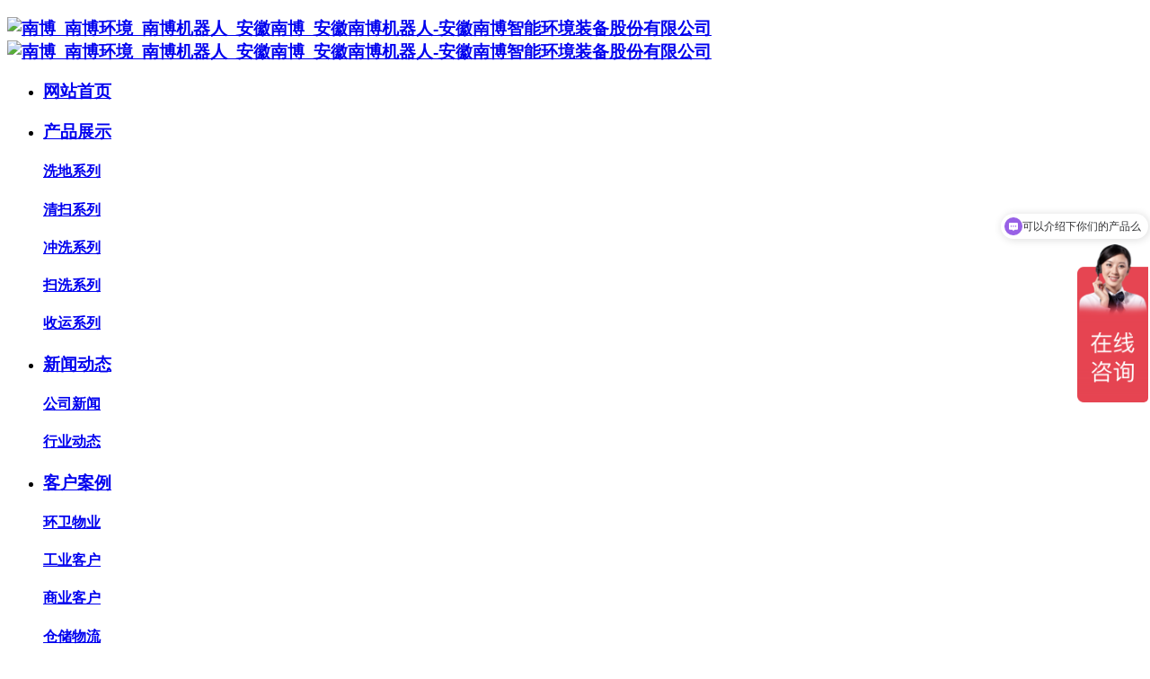

--- FILE ---
content_type: text/html; charset=utf-8
request_url: https://www.ahnanbo.com/index.php?c=content&a=list&catid=95
body_size: 7447
content:

  <!DOCTYPE html PUBLIC "-//W3C//DTD XHTML 1.0 Transitional//EN" "http://www.w3.org/TR/xhtml1/DTD/xhtml1-transitional.dtd">
<html xmlns="http://www.w3.org/1999/xhtml">
<head>
<meta http-equiv="Content-Type" content="text/html; charset=utf-8" />
<meta name="keywords" content="南博环境,南博,南博机器人,安徽南博机器人,安徽南博环境" />
<meta name="description" content="安徽南博智能环境装备股份有限公司（公司简称“南博环境”）创办于2015年，曾用名“安徽铭创环保设备有限公司”、“安徽南博机器人有限公司”，总部位于安徽省芜湖市“国家（安徽）自由贸易试验区芜湖片区”。公司注册资金为人民币2600万元，总投资规模1.2亿元人民币，已投建配备有智能化生产流水线的现代化生产基地2.2万余平方米。" />
<meta name="viewport" content="width=device-width, initial-scale=1, maximum-scale=1">
<meta name="apple-mobile-web-app-capable" content="yes">
<meta name="apple-mobile-web-app-status-bar-style" content="black">
<title>南博_南博环境_南博机器人_安徽南博_安徽南博机器人-安徽南博智能环境装备股份有限公司</title>
<link rel="stylesheet" type="text/css" href="/views/cn/css/aswiper.min.css" />
<link rel="stylesheet" type="text/css" href="/views/cn/css/animate.min.css" />
<link rel="stylesheet" type="text/css" href="/views/cn/css/layout.css" />
<link rel="stylesheet" type="text/css" href="/views/cn/css/mcss.css" />

<!-- 辰光云统计 for https://tongji.whtime.net/ -->
<script defer src="https://tongji.whtime.net/pixel/7GRPxKUPLyuBqWWl"></script>
<!-- END CGYUNTONGJI CODE -->

<script type="text/javascript" src="/views/cn/js/jquery-1.12.4.min.js"></script>
<script type="text/javascript" src="/views/cn/js/top.js"></script>
<!--搜索-->
<script type="text/javascript">
function search_post() {
   var kw=$('#query').val();
   if (kw) 
   {
       //var modelid=3;
	   //组合搜索条件
	   var url='?c=content&a=search&kw='+kw+'&more=1';
	   //if (modelid) url+='&modelid='+modelid;
	   window.location.href=url;
   }
   return false;
}
</script>


  <!--幻灯片-->
<script src="/views/cn/zb1/modernizr-custom-v2.7.1.min.js" type="text/javascript"></script>
<script src="/views/cn/zb1/jquery-finger-v0.1.0.min.js" type="text/javascript"></script>
<!--Include flickerplate-->
<link href="/views/cn/zb1/zb.css"  type="text/css" rel="stylesheet">
<script src="/views/cn/zb1/flickerplate.min.js" type="text/javascript"></script>
<!--Execute flickerplate-->
<script>
	$(document).ready(function(){		
		$('.flicker-example').flicker();
	});
</script> 
<script>
var _hmt = _hmt || [];
(function() {
  var hm = document.createElement("script");
  hm.src = "https://hm.baidu.com/hm.js?15ec378803703c9aa31412897c0d2c35";
  var s = document.getElementsByTagName("script")[0]; 
  s.parentNode.insertBefore(hm, s);
})();
</script>

<script>
var _hmt = _hmt || [];
(function() {
  var hm = document.createElement("script");
  hm.src = "https://hm.baidu.com/hm.js?aef2d4b8a47871ae9d944926f2af572d";
  var s = document.getElementsByTagName("script")[0]; 
  s.parentNode.insertBefore(hm, s);
})();
</script>

</head>
<body>


<header>
  <div class="headerweb clearfix">
    <h3 class="logo " > <a href="/" target="_blank"><img src="views/cn/images/logo.png" alt="南博_南博环境_南博机器人_安徽南博_安徽南博机器人-安徽南博智能环境装备股份有限公司"/><img src="views/cn/images/loge.jpg" alt="南博_南博环境_南博机器人_安徽南博_安徽南博机器人-安徽南博智能环境装备股份有限公司"/></a> </h3>
    <div class="header-nav">
      <ul class="clearfix" id="curlist">
        <li rel="0"  class="">
          <h3><a href="/">网站首页</a><em class="phsearchicon"></em></h3>
        </li>
                  <li rel=""  class="">
          <h3><a href="/index.php?c=content&a=list&catid=103" title="产品展示" target="_blank">产品展示</a><em class="phsearchicon"></em></h3>
                      <div class='sub-nav'> 
               
            <div class="sub-item">
              <h4><a href="/index.php?c=content&a=list&catid=104" title="洗地系列" target="_blank">洗地系列</a></h4>
            </div>
             
            <div class="sub-item">
              <h4><a href="/index.php?c=content&a=list&catid=106" title="清扫系列" target="_blank">清扫系列</a></h4>
            </div>
             
            <div class="sub-item">
              <h4><a href="/index.php?c=content&a=list&catid=214" title="冲洗系列" target="_blank">冲洗系列</a></h4>
            </div>
             
            <div class="sub-item">
              <h4><a href="/index.php?c=content&a=list&catid=173" title="扫洗系列" target="_blank">扫洗系列</a></h4>
            </div>
             
            <div class="sub-item">
              <h4><a href="/index.php?c=content&a=list&catid=215" title="收运系列" target="_blank">收运系列</a></h4>
            </div>
            
            
          </div>
                  </li>
        
    
                               	        <li rel=""  class="">
          <h3><a href="/index.php?c=content&a=list&catid=98" title="新闻动态" target="_blank">新闻动态</a><em class="phsearchicon"></em></h3>
                      <div class='sub-nav'> 
               
            <div class="sub-item">
              <h4><a href="/index.php?c=content&a=list&catid=99" title="公司新闻" target="_blank">公司新闻</a></h4>
            </div>
             
            <div class="sub-item">
              <h4><a href="/index.php?c=content&a=list&catid=100" title="行业动态" target="_blank">行业动态</a></h4>
            </div>
            
            
          </div>
                  </li>
        
    
                               	        <li rel=""  class="">
          <h3><a href="/index.php?c=content&a=list&catid=113" title="客户案例" target="_blank">客户案例</a><em class="phsearchicon"></em></h3>
                      <div class='sub-nav'> 
               
            <div class="sub-item">
              <h4><a href="/index.php?c=content&a=list&catid=108" title="环卫物业" target="_blank">环卫物业</a></h4>
            </div>
             
            <div class="sub-item">
              <h4><a href="/index.php?c=content&a=list&catid=109" title="工业客户" target="_blank">工业客户</a></h4>
            </div>
             
            <div class="sub-item">
              <h4><a href="/index.php?c=content&a=list&catid=110" title="商业客户" target="_blank">商业客户</a></h4>
            </div>
             
            <div class="sub-item">
              <h4><a href="/index.php?c=content&a=list&catid=111" title="仓储物流" target="_blank">仓储物流</a></h4>
            </div>
            
            
          </div>
                  </li>
        
    
                               	        <li rel=""  class="">
          <h3><a href="/index.php?c=content&a=list&catid=171" title="营销网络" target="_blank">营销网络</a><em class="phsearchicon"></em></h3>
                    </li>
        
    
                               	        <li rel=""  class="">
          <h3><a href="/index.php?c=content&a=list&catid=172" title="招商加盟" target="_blank">招商加盟</a><em class="phsearchicon"></em></h3>
                    </li>
        
    
                               	        <li rel=""  class="">
          <h3><a href="/index.php?c=content&a=list&catid=101" title="联系我们" target="_blank">联系我们</a><em class="phsearchicon"></em></h3>
                    </li>
        
    
                               	        <li rel=""  class="">
          <h3><a href="/index.php?c=content&a=list&catid=206" title="技术支持" target="_blank">技术支持</a><em class="phsearchicon"></em></h3>
                      <div class='sub-nav'> 
               
            <div class="sub-item">
              <h4><a href="/index.php?c=content&a=list&catid=216" title="售后服务" target="_blank">售后服务</a></h4>
            </div>
            
            
          </div>
                  </li>
        
    
                               	        <li rel=""  class="cur">
          <h3><a href="index.php?c=content&amp;a=list&amp;catid=95" title="关于我们" target="_blank">关于我们</a><em class="phsearchicon"></em></h3>
                      <div class='sub-nav'> 
               
            <div class="sub-item">
              <h4><a href="/index.php?c=content&a=list&catid=95" title="公司简介" target="_blank">公司简介</a></h4>
            </div>
             
            <div class="sub-item">
              <h4><a href="/index.php?c=content&a=list&catid=102" title="企业文化" target="_blank">企业文化</a></h4>
            </div>
             
            <div class="sub-item">
              <h4><a href="/index.php?c=content&a=list&catid=97" title="荣誉资质" target="_blank">荣誉资质</a></h4>
            </div>
             
            <div class="sub-item">
              <h4><a href="/index.php?c=content&a=list&catid=208" title="品牌实力" target="_blank">品牌实力</a></h4>
            </div>
            
            
          </div>
                  </li>
        
    
                               	    
     
         
      </ul>
      <div class="childMenu"> </div>
    </div>
    
    <div class="header-right">
     <dd><img src="/views/cn/images/tel.png" />400-807-1860</dd>
     <dl><a href="/" class="orange" target="_blank">简体 </a> <a href="?siteid=2" target="_blank"> | ENG</a></dl>
    
    <div class="headsearch"> <a href="javascript:;" class="search-con"> <span class="search-inco"></span>
        <div class="searchbox">
          <form  name="formsearch"  method="get">
            <input type="text" name="keyword" class="searchtext" id="query" />
            <input type="submit" class="searchbtn" value="搜索" onClick="return search_post();" />
          </form>
        </div>
        </a> </div>
      <a href="javascript:;" class="mobnav-btn"> <span></span> <span></span> <span></span> </a> 
    </div>
    
    <div class="pcnavmenubtn"> <a href="javascript:;" class="pcnav-btn"> <span></span> <span></span> <span></span> </a> </div>
  </div>
</header>
<!--侧边导航-->
<div class="headsideNav"> <a href="javascript:;" class="slide-colse"></a> <a href="/" target="_blank"><img src="views/cn/images/logo.png" alt="南博_南博环境_南博机器人_安徽南博_安徽南博机器人-安徽南博智能环境装备股份有限公司" /></a>
  <div class="slide-nav"> </div>
</div>
<a href="javascript:;" class="exit-off-canvas"></a>


	





<div class="bjt">


<div class="index-banner"><img src="uploadfiles/image/202408/307.jpg"></div>

<div class="w1480">
  <div class="dh_dy"><span><img src="/views/cn/images/dw.png" />当前位置：<a href="/" target="_blank">首页</a> > <a href="index.php?c=content&amp;a=list&amp;catid=95" title="关于我们">关于我们</a> &gt; <a href="/index.php?c=content&a=list&catid=95" title="公司简介">公司简介</a></span></div>



   <div class="about_lt">
         <a href="/index.php?c=content&a=list&catid=95" class="cugn" target="_blank">公司简介</a>
            <a href="/index.php?c=content&a=list&catid=102" class="" target="_blank">企业文化</a>
            <a href="/index.php?c=content&a=list&catid=97" class="" target="_blank">荣誉资质</a>
            <a href="/index.php?c=content&a=list&catid=208" class="" target="_blank">品牌实力</a>
              

     </div>





</div>
<div class="w1480">
 
       <div class="about_sl">
        <ul>
         <li class="about_zt"><div class="about_cn"><dl><div class="about_sz">2015</div><dd>年</dd></dl></div><h3>成立年限</h3></li>
         <li class="about_zt"><div class="about_cn"><dl><div class="about_sz">96812</div><dd>+</dd></dl></div><h3>服务客户</h3></li>
          <li class="about_zt"><div class="about_cn"><dl><div class="about_sz">126</div><dd>+</dd></dl></div><h3>营销网络</h3></li>
           <li class="about_zt"><div class="about_cn"><dl><div class="about_sz">17</div><dd>+</dd></dl></div><h3>产品种类</h3></li>
            <li class="about_zt"><div class="about_cn"><dl><div class="about_sz">286000</div><dd>+</dd></dl></div><h3>用户好评</h3></li>
        
        
        </ul>
    
    </div>
    
<script type="text/javascript">
$(document).ready(function(){
	$('.about_sz').each(function(){
		$(this).prop('about_zt',0).animate({
			Counter: $(this).text()
		},{
			duration: 6500,
			easing: 'swing',
			step: function (now){
				$(this).text(Math.ceil(now));
			}
		});
	});
});
</script>
   
       <div class="about_nr">

			<p dir="ltr" style="text-indent: 2em; text-align: left;">&nbsp;<span style="font-family: 宋体; text-indent: 16px;">安徽南博智能环境装备股份有限公司（公司简称</span><span style="font-family: 宋体; text-indent: 16px;">“南博环境”）创办于2015年，曾用名“安徽铭创环保设备有限公司”、“安徽南博机器人有限公司”，总部位于安徽省芜湖市“国家（安徽）自由贸易试验区芜湖片区”。公司总投资1.2亿元人民币，已投建配备有智能化生产流水线的现代化生产基地2.3万余平方米。</span></p><p style="text-indent:32px;line-height:200%"><span style=";font-family:宋体;font-size:16px">公司是一家集产品研发、生产、销售、设备租赁及售后服务于一体的高科技企业。</span><span style="font-family: 宋体;">一直秉持</span><span style="font-family: 宋体;">“让环卫清洁事业充满科技感”为宗旨，始终坚持创新发展战略，对新能源智能环境清洁装备领域持续进行研发投入，陆续推出电动扫地机、洗地机、多功能环卫装备、新能源环卫专用车及清洁服务机器人等全系列高端环卫清洁智能作业装备，始终秉持创新的技术理念和服务理念不断提升环境装备品质。</span></p><p style="text-indent:32px;line-height:200%"><span style=";font-family:宋体;font-size:16px"><span style="font-family:宋体">公司拥有一批深耕该行业</span><span style="font-family:宋体">20余年的国内资深科研及管理团队，始终坚持以客户需求和前沿技术为驱动的创新技术理念，使公司科研技术水平不断处于行业前沿，引领行业的发展。始终本着以成就客户为理念，坚持以诚信赢得客户的尊重与信赖。</span></span></p><p style="text-indent:32px;line-height:200%"><span style=";font-family:宋体;font-size:16px"><span style="font-family:宋体">公司现已累计获得国家授权发明专利</span><span style="font-family:宋体">50余项，实用新型专利授权20多项，外观专利授权10多项，高新技术产品授权5款。于2018年及2022年连续两次通过高新技术企业评定，通过了国家知识产权管理体系、ISO9001质量管理体系、ISO14001环境管理体系、ISO45001职业健康安全管理体系、五星级售后服务管理体系、两化融合管理体系贯标认证及3A级企业信用等级体系等多项认证。</span></span></p><p style="text-indent:32px;line-height:200%"><span style=";font-family:宋体;font-size:16px"><span style="font-family:宋体">公司</span><span style="font-family:宋体">2021年通过芜湖市专精特新企业评定、2022年通过安徽省专精特新企业评定、安徽省机器人产业技术创新战略联盟单位、国家芜湖机器人产业理事单位及机器人产业知识产权战略联盟单位，2019年成功在安徽省股交中心科创专板挂牌，2022年上半年完成股份制改制，2024年入围省股交中心专精特新板。连续两年获得“安徽省创新企业100强”称号，连续三年获得区级、市级和省级“青年文明号”称号及省级青年文明标兵集体，并荣获第20届国家青年文明号称号，获得2020年度获得国家机器人产业高峰论坛“恰佩克”奖，被鸠江区授予“建设幸福鸠江”先进集体，2021年度鸠江区科技创新十强企业、鸠江区青年文明安全生产示范岗、荣获中国科博会产品品质奖、2021年度安徽省级专利优秀奖等多个奖项。</span></span></p><p style="line-height:200%"><span style=";font-family:宋体;font-size:16px">&nbsp;&nbsp;<span style="font-family:宋体">作为国内首批工商业清洁服务机器人、智能环境清洁装备的研制厂家及领先的节能环保清洁服务解决方案供应商之一，公司现已研制有各类不同功能、适用于不同环卫作业场景的量产产品</span><span style="font-family:宋体">30余个款型。我们的营销及售后服务网络覆盖了全国各大中城市，能够高效的为市政环卫、物业保洁、交通枢纽、工厂企业等消费者提供有核心竞争力的新能源智能清洁装备作业解决方案和高效、创新的一站式服务，帮助客户在环境清洁领域获得成功。</span></span></p><p style="text-indent:32px;line-height:200%"><span style=";font-family:宋体;font-size:16px">目前公司已批量为北京主城区环卫、南京主城区环卫、河南商丘主城区环卫、河北唐山园林环卫、中国南方航空、中国铁路武汉局集团有限公司、中国</span><span style=";font-family:宋体;font-size:16px"><span style="font-family:宋体">科技大学、中国中车集团、安徽水利集团、安徽海螺集团、马钢集团、铜陵有色集团、芜湖轨道交通、安徽高速、河南高速、中铁十七局、格力空调、美的制冷、吉利汽车、江铃汽车、中国兵器集团、北京环卫集团、天津泰达环卫、侨银环卫等众多实力企事业单位提供了优质产品和服务，并保持长期合作。同时，公司拥有自营进出口资质，产品已累计远销欧美、中东及东南亚等</span><span style="font-family:宋体">20多个国家和地区，深得海内外用户的一致好评。</span></span></p><p style="text-indent:32px;line-height:200%"><span style=";font-family:宋体;font-size:16px">我们深信：未来将是一个环境优美的世界。南博人与合作伙伴们一起，开放合作，至诚守信，努力构建一个更加高效整合的环境治理系统，促进人与自然和谐相处，改善人类生活环境。</span></p><p style="text-align:center"><img src="/uploadfiles/20240705/1720163658872555.jpg" title="1720163658872555.jpg" alt="微信图片_20240705150959.jpg"/></p><p style="text-align: center;"><span style="text-align: left; text-indent: 2em;">办公大楼</span></p><p style="text-align:center"><img src="/uploadfiles/20240719/1721368284526749.jpg" title="1721368284526749.jpg" alt="微信图片_20240719114302.jpg"/></p><p style="text-align: center;"><span style="text-align: left; text-indent: 2em;">公司大厅</span></p><p style="text-align:center"><img src="/uploadfiles/20240704/1720079662956986.jpg" title="1720079662956986.jpg" alt="微信图片_20240704154309.jpg"/></p><p style="text-align: center;"><span style="text-align: left; text-indent: 2em;">二楼办公室</span></p><p style="text-align:center"><img src="/uploadfiles/20240704/1720079671138840.jpg" title="1720079671138840.jpg" alt="微信图片_20240704154248.jpg"/></p><p style="text-align: center;"><span style="text-align: left; text-indent: 2em;">三楼办公室</span></p><p style="text-align:center"><img src="/uploadfiles/20240704/1720079680892850.jpg" title="1720079680892850.jpg" alt="微信图片_20240704154305.jpg"/></p><p style="text-align: center;"><span style="text-align: left; text-indent: 2em;">会议室一</span></p><p style="text-align: center;"><span style="text-align: left; text-indent: 2em;"><img src="/uploadfiles/20240719/1721368329964565.jpg" title="1721368329964565.jpg" alt="微信图片_20240719103141.jpg"/></span></p><p style="text-align: center;"><span style="text-align: left; text-indent: 2em;">会议室二</span></p><p style="text-align: center;"><span style="text-align: left; text-indent: 2em;"><img src="/uploadfiles/20240719/1721368482684393.jpg" title="1721368482684393.jpg" alt="微信图片_20240719103130.jpg"/></span></p><p style="text-align: center;"><span style="text-align: left; text-indent: 2em;">会议室三</span></p><p style="text-align:center"><img src="/uploadfiles/20240704/1720079685747466.jpg" title="1720079685747466.jpg" alt="微信图片_20240704154256.jpg"/></p><p style="text-align: center;"><span style="text-align: left; text-indent: 2em;">数字展厅（一）</span></p><p style="text-align: center;"><span style="text-align: left; text-indent: 2em;"><img src="/uploadfiles/20240719/1721368552664160.jpg" title="1721368552664160.jpg" alt="微信图片_20240719103122.jpg"/></span></p><p style="text-align: center;"><span style="text-align: left; text-indent: 2em;">数字展厅（二）</span></p><p style="text-align:center"><img src="/uploadfiles/20240719/1721368521996723.jpg" title="1721368521996723.jpg" alt="微信图片_20240719103116.jpg"/></p><p style="text-align: center;"><span style="text-align: left; text-indent: 2em;">数字展厅（三）</span></p><p style="text-align:center"><span style="text-align: left; text-indent: 2em;"><img src="/uploadfiles/20240704/1720081321667068.jpg" title="1720081321667068.jpg" alt="微信图片_20240704162036.jpg"/></span></p><p><span style="text-align: left; text-indent: 2em;"></span></p><p style="text-wrap: wrap; text-align: center;"><span style="text-align: left; text-indent: 2em;">数字展厅（四）</span></p><p style="text-align:center"><img src="/uploadfiles/20230620/1687245201104241.jpg" title="1687245201104241.jpg" alt="微信图片_20230620151114.jpg"/></p><p style="text-align: center;"><span style="text-align: left; text-indent: 2em;">车间一楼大型环卫车<span style="text-indent: 32px; text-wrap: wrap;">生产</span>流水线</span></p><p style="text-align: center;"><span style="text-align: left; text-indent: 2em;"><img src="/uploadfiles/20240719/1721368675303513.jpg" title="1721368675303513.jpg" alt="微信图片_20240719114843.jpg"/></span></p><p><span style="text-align: left; text-indent: 2em;"></span></p><p style="text-wrap: wrap; text-align: center;"><span style="text-align: left; text-indent: 2em;">车间一楼大型环卫车<span style="text-indent: 32px; text-wrap: wrap;">生产</span>流水线</span></p><p style="text-align:center"><img src="/uploadfiles/20240719/1721371986328632.jpg" title="1721371986328632.jpg" alt="微信图片_20240719114306.jpg"/></p><p style="text-align: center;"><span style="text-align: left; text-indent: 2em;">车间二楼洗地机生产流水线</span></p><p style="text-align:center"><img src="/uploadfiles/20230620/1687245239903423.jpg" title="1687245239903423.jpg" alt="微信图片_20230620151106.jpg"/></p><p style="text-align: center;"><span style="text-align: left; text-indent: 2em;">车间二楼小型环卫车<span style="text-indent: 32px; text-wrap: wrap;">生产</span>流水线</span></p><p style="text-align: center;"><img src="/uploadfiles/20240719/1721368755602532.jpg" title="1721368755602532.jpg" alt="微信图片_20240719103058.jpg"/></p><p style="text-align: center;">实验室</p><p style="text-align: center;"><img src="/uploadfiles/20240719/1721368774782604.jpg" title="1721368774782604.jpg" alt="微信图片_20240704154243.jpg"/></p><p style="text-align: center;">员工食堂</p>		</div>


</div>
<div class="clear"></div>

<div class="iflink">
  <div class="w1480 clearfixed ">
    <div class="iflink-name">
      <div><img src="/views/cn/images/foot.gif"></div>       
    </div>
    <div class="iflink-lx wow fadeInRight">
      <p><img src="/views/cn/images/ico1.png" /> 400-807-1860 </p>
      <p><img src="/views/cn/images/ico2.png" /> sales@ahnanbo.com</p>
      <p><img src="/views/cn/images/ico3.png" /> 中国（安徽）自由贸易试验区芜湖片区欧阳湖路29号</p>
    </div>
    <div class="iflink-menu wow fadeInLeft">
    
       	  	      <a title="关于我们" href="/index.php?c=content&a=list&catid=103"  target="_blank">产品展示</a>  ｜ 

				      <a title="关于我们" href="/index.php?c=content&a=list&catid=98"  target="_blank">新闻动态</a>  ｜ 

				      <a title="关于我们" href="/index.php?c=content&a=list&catid=113"  target="_blank">客户案例</a>  ｜ 

				      <a title="关于我们" href="/index.php?c=content&a=list&catid=171"  target="_blank">营销网络</a>  ｜ 

				      <a title="关于我们" href="/index.php?c=content&a=list&catid=172"  target="_blank">招商加盟</a>  ｜ 

				      <a title="关于我们" href="/index.php?c=content&a=list&catid=101"  target="_blank">联系我们</a>  ｜ 

				      <a title="关于我们" href="/index.php?c=content&a=list&catid=206"  target="_blank">技术支持</a>  ｜ 

				      <a title="关于我们" href="index.php?c=content&amp;a=list&amp;catid=95"  target="_blank">关于我们</a>  ｜ 

				<p>安徽南博智能环境装备股份有限公司 版权所有&nbsp;<a href="http://beian.miit.gov.cn" target="_blank" rel="nofollow">皖ICP备20007304号-1</a></p><audio controls="controls" style="display: none;"></audio>  
      </div>
    


    
    
    
    
    
    <div class="iflink-ewm wow fadeInUp">
      <ul>
        <li><img src="uploadfiles/image/202003/94.png " style="max-width:90px;"></li>
        <li><img src="uploadfiles/image/202003/95.png " style="max-width: 90px;"></li>
      </ul>
    </div>
	<div class="linklink"><div>
    
  </div>
</div>
</div></div>







<!--<div class="footer-fix">
        <ul class="clearfix">
            <li><a href="/"><i class="iconfont">&#xe604;</i>网站首页</a></li>
            <li><a href=""><i class="iconfont">&#xe614;</i>产品中心</a></li>
            <li><a href="tel:uploadfiles/image/201809/logo.png"><i class="iconfont">&#xe61a;</i>电话咨询</a></li>
            <li><a href="https://router.map.qq.com/short?l=bb7fcef3d422ce279cb2142768c3d9d5"><i class="iconfont">&#xe653;</i>在线导航</a></li>
        </ul>
    </div>


</div>-->







<a href="#" onclick="gotoTop();return false;" class="totop"></a> 





<script type="text/javascript" src="/views/cn/js/scrollbar.js"></script> 
<script type="text/javascript" src="/views/cn/js/jquery.countup.min.js"></script> 
<script type="text/javascript" src="/views/cn/js/swiper.jquery.min.js"></script> 
<script type="text/javascript" src="/views/cn/js/wow.min.js"></script> 
<script>
    var wow = new WOW({
        boxClass: 'wow',
        animateClass: 'animated',
        offset: 0,
        mobile: true,
        live: true
    });
    wow.init();
</script> 
<script src="/views/cn/js/layout.js"></script> 

<script type="text/javascript">document.write(unescape("%3Cspan id='cnzz_stat_icon_1279925882'%3E%3C/span%3E%3Cscript src='https://s4.cnzz.com/z_stat.php%3Fid%3D1279925882%26show%3Dpic1' type='text/javascript'%3E%3C/script%3E"));</script>
<script>
(function(b,a,e,h,f,c,g,s){b[h]=b[h]||function(){(b[h].c=b[h].c||[]).push(arguments)};
b[h].s=!!c;g=a.getElementsByTagName(e)[0];s=a.createElement(e);
s.src="//s.union.360.cn/"+f+".js";s.defer=!0;s.async=!0;g.parentNode.insertBefore(s,g)
})(window,document,"script","_qha",277525,false);
</script>

</body>
</html></div>


--- FILE ---
content_type: application/javascript
request_url: https://tongji.whtime.net/pixel/7GRPxKUPLyuBqWWl
body_size: 7331
content:
(() => {
    let pixel_url_base = "https:\/\/tongji.whtime.net\/";
    let pixel_key = "7GRPxKUPLyuBqWWl";
    let pixel_exposed_identifier = "cgyun-analytics";
    let pixel_track_events_children = true;
    let pixel_track_sessions_replays = false;
    let pixel_heatmaps = [];
    let pixel_goals = [];

    /* Helper messages */
    let pixel_key_verify_message = "\u7edf\u8ba1\u4ee3\u7801\u5df2\u6b63\u786e\u5b89\u88c5";
    let pixel_key_dnt_message = "\u201c\u8bf7\u52ff\u8ddf\u8e2a\u201d\u529f\u80fd\u5df2\u542f\u7528\uff0c\u6211\u4eec\u5c0a\u91cd\u4f60\u7684\u9690\u79c1\uff0c\u6211\u4eec\u4e0d\u4f1a\u6536\u96c6\u4f60\u7684\u4fe1\u606f\u3002";
    let pixel_key_optout_message = "\u60a8\u9009\u62e9\u4e0d\u8ddf\u8e2a\uff0c\u6211\u4eec\u5c0a\u91cd\u60a8\u7684\u9690\u79c1\u548c\u60a8\u7684\u51b3\u5b9a\uff0c\u6211\u4eec\u4e0d\u4f1a\u8ddf\u8e2a\u60a8\u3002";

    const _0x58e2=['getFullYear','userAgent','getMonth','protocol','length','getItem','yes','getDate','test','startsWith','true','0123456789abcdefghijklmnopqrstuvwxyzABCDEFGHIJKLMNOPQRSTUVWXYZ','href','getSeconds','pixel_verify','location','replace','tablet','mobile','searchParams','getHours','desktop','www.','random','msDoNotTrack','get','setItem','doNotTrack','pixel_optout'];(function(_0x23d16e,_0x58e263){const _0x31a081=function(_0x194f8d){while(--_0x194f8d){_0x23d16e['push'](_0x23d16e['shift']());}};_0x31a081(++_0x58e263);}(_0x58e2,0xfa));const _0x31a0=function(_0x23d16e,_0x58e263){_0x23d16e=_0x23d16e-0x0;let _0x31a081=_0x58e2[_0x23d16e];return _0x31a081;};let get_random_string=(_0x57f7b,_0x4fbdd6)=>{let _0x56b4dc='';for(let _0x2be420=_0x57f7b;_0x2be420>0x0;--_0x2be420)_0x56b4dc+=_0x4fbdd6[Math['round'](Math[_0x31a0('0x5')]()*(_0x4fbdd6[_0x31a0('0xf')]-0x1))];return _0x56b4dc;},get_dynamic_var=_0x129bea=>{return'__'+pixel_key+'_'+_0x129bea;},get_random_id=()=>{let _0x5d3c8d=get_random_string(0x10,_0x31a0('0x16')),_0x1d1403=new Date();return _0x5d3c8d+=_0x1d1403[_0x31a0('0xb')](),_0x5d3c8d+=_0x1d1403[_0x31a0('0xd')](),_0x5d3c8d+=_0x1d1403[_0x31a0('0x12')](),_0x5d3c8d+=_0x1d1403[_0x31a0('0x2')](),_0x5d3c8d+=_0x1d1403['getMinutes'](),_0x5d3c8d+=_0x1d1403[_0x31a0('0x18')](),btoa(_0x5d3c8d);},is_do_not_track=()=>{return window['doNotTrack']||navigator[_0x31a0('0x9')]||navigator[_0x31a0('0x6')]?window['doNotTrack']=='1'||navigator[_0x31a0('0x9')]==_0x31a0('0x11')||navigator[_0x31a0('0x9')]=='1'||navigator['msDoNotTrack']=='1':![];},is_optout=()=>{let _0x281e93=new URL(document[_0x31a0('0x1a')])['searchParams'],_0x1a47af=_0x281e93[_0x31a0('0x7')](_0x31a0('0xa'));if(_0x1a47af!==null)return _0x1a47af=_0x1a47af==_0x31a0('0x15'),_0x1a47af?(localStorage['setItem'](get_dynamic_var(_0x31a0('0xa')),_0x31a0('0x15')),!![]):(localStorage[_0x31a0('0x8')](get_dynamic_var(_0x31a0('0xa')),'false'),![]);return localStorage[_0x31a0('0x10')](get_dynamic_var(_0x31a0('0xa')))==_0x31a0('0x15');},pixel_verify=()=>{let _0x52f990=new URL(document[_0x31a0('0x1a')])[_0x31a0('0x1')],_0x294bac=_0x52f990[_0x31a0('0x7')](_0x31a0('0x19'));_0x294bac!==null&&(_0x294bac!=''?pixel_key==_0x294bac&&alert(pixel_key_verify_message):alert(pixel_key_verify_message));},get_device_type=()=>{let _0x20a11a=/(?:phone|windows\s+phone|ipod|blackberry|(?:android|bb\d+|meego|silk|googlebot) .+? mobile|palm|windows\s+ce|opera mini|avantgo|mobilesafari|docomo)/gi,_0x54ecd8=/(?:ipad|playbook|(?:android|bb\d+|meego|silk)(?! .+? mobile))/gi;return _0x20a11a[_0x31a0('0x13')](navigator['userAgent'])?_0x31a0('0x0'):_0x54ecd8[_0x31a0('0x13')](navigator[_0x31a0('0xc')])?_0x31a0('0x1c'):_0x31a0('0x3');},get_current_url_domain_no_www=()=>{let _0x1e1d6c=window[_0x31a0('0x1a')][_0x31a0('0x17')][_0x31a0('0x1b')](window['location'][_0x31a0('0xe')]+'//',''),_0x1933ae=_0x31a0('0x4');return _0x1e1d6c[_0x31a0('0x14')](_0x1933ae)&&(_0x1e1d6c=_0x1e1d6c['replace'](_0x31a0('0x4'),'')),_0x1e1d6c;};

    
    
/* Sending data via ES6 Fetch */
let send_data_fetch = async data => {
    try {
        data['url'] = window.location.href;

        let request = await fetch(`${pixel_url_base}pixel-track/${pixel_key}`, {
            method: 'POST',
            headers: {'Content-Type': 'application/json'},
            body: JSON.stringify(data)
        })

        let response = await request.text()

        return response == '' ? response : JSON.parse(response);

    } catch (error) {
        console.log(`Analytics pixel: ${error}`);
    }
}

/* Sending data without expecting return answer */
let send_data_beacon = data => {
    try {
        data['url'] = window.location.href;

        navigator.sendBeacon(`${pixel_url_base}pixel-track/${pixel_key}`, JSON.stringify(data));
    } catch (error) {
        console.log(`Analytics pixel: ${error}`);
    }
};

/* Visitor class */
class AltumCodeVisitor {

    /* Create and initiate the class with the proper parameters */
    async initiate() {

        /* Check if we already have the visitor id */
        if(localStorage.getItem(get_dynamic_var('visitor_uuid')) && localStorage.getItem(get_dynamic_var('visitor_uuid')).trim() != '') {
            this.visitor_uuid = localStorage.getItem(get_dynamic_var('visitor_uuid')).trim();

            let custom_parameters = this.get_custom_parameters();

            /* If custom parameters are set after the initiation of the visitor, update the visitor with the new parameters */
            if(
                custom_parameters && (
                    !localStorage.getItem(get_dynamic_var('visitor_custom_parameters')) ||
                    (localStorage.getItem(get_dynamic_var('visitor_custom_parameters')) && localStorage.getItem(get_dynamic_var('visitor_custom_parameters')) != btoa(JSON.stringify(custom_parameters)))
                )
            ) {
                /* Generate the details for the visitor */
                let details = this.get_extra_details();

                /* Send the details */
                await send_data_fetch({
                    visitor_uuid: this.visitor_uuid,
                    type: 'initiate_visitor',
                    data: details
                });
            }

        } else {

            /* Generate it randomly */
            let visitor_uuid = get_random_id();

            this.visitor_uuid = visitor_uuid;

            /* Save it to localstorage */
            localStorage.setItem(get_dynamic_var('visitor_uuid'), this.visitor_uuid);

            /* Generate the details for the visitor */
            let details = this.get_extra_details();

            /* Send the details */
            await send_data_fetch({
                visitor_uuid,
                type: 'initiate_visitor',
                data: details
            });
        }

    }

    get_extra_details() {

        let data = {
            resolution: {
                width: window.screen.width,
                height: window.screen.height
            },

            /* Extra detection based on the browser is made directly on the server side */
        };

        let custom_parameters = this.get_custom_parameters();

        if(custom_parameters) {
            data.custom_parameters = custom_parameters;

            /* Save it to localstorage */
            localStorage.setItem(get_dynamic_var('visitor_custom_parameters'), btoa(JSON.stringify(custom_parameters)));
        }

        return data;
    }

    get_custom_parameters() {
        /* Check for extra parameters */
        let this_script = document.querySelector(`script[src$="pixel/${pixel_key}"]`);

        if(this_script.dataset.customParameters) {

            try {
                let custom_parameters = JSON.parse(this_script.dataset.customParameters);

                return custom_parameters;

            } catch(error) {
                return false;
            }

        } else {

            return false;

        }
    }

}


/* Session class */
class AltumCodeEvents {

    /* Create and initiate the class with the proper parameters */
    async initiate() {

        this.visitor_uuid = localStorage.getItem(get_dynamic_var('visitor_uuid'));
        this.visitor_session_uuid = localStorage.getItem(get_dynamic_var('visitor_session_uuid'));

        /* Store UUID of the last event for page loads */
        localStorage.setItem(get_dynamic_var('visitor_session_event_uuid'), get_random_id());
        this.visitor_session_event_uuid = localStorage.getItem(get_dynamic_var('visitor_session_event_uuid'));

        /* Get the session date if existing to detect the current session */
        let visitor_session_date = localStorage.getItem(get_dynamic_var('visitor_session_date'));
        let date = new Date();

        /* Check if the current page is the first for this session */
        if(!visitor_session_date || (visitor_session_date && date - (new Date(visitor_session_date)) > 30*60*1000)) {

            /* Generate the session uuid */
            this.visitor_session_uuid = get_random_id();
            localStorage.setItem(get_dynamic_var('visitor_session_uuid'), this.visitor_session_uuid);

            /* Emit the landing page event */
            await this.event_landing_page();

        } else {

            /* Emit the pageview event */
            await this.event_pageview()

        }

        /* Set the new session date */
        localStorage.setItem(get_dynamic_var('visitor_session_date'), date.toJSON());

        /* Expose function to window */
        window[pixel_exposed_identifier] = {

            goal: async (key) => {
                await this.event_goal_conversion(key);
            }

        };

        /* Initiate event handlers */
        if(pixel_track_events_children) {
            this.initiate_event_handlers();
        }

        /* Goals tracking if needed */
        if(pixel_goals.length) {
            let current_domain = get_current_url_domain_no_www();

            /* Iterate on all goals and initiate them if needed */
            for(let goal of pixel_goals) {

                /* Check if goal url matches the current url */
                if(goal.type == 'pageview' && (goal.url == current_domain || goal.url == 'www.'+current_domain)) {

                    await this.event_goal_conversion(goal.key);

                }
            }
        }

        /* Events array to be used by heatmaps and session recordings */
        let events = [];
        let events_tracking_initiated = false;

        /* Initiate heatmaps tracking if needed */
        if(pixel_heatmaps.length) {
            let device = get_device_type();
            let current_domain = get_current_url_domain_no_www();

            /* Iterate on all heatmaps and initiate them if needed */
            for(let heatmap of pixel_heatmaps) {

                /* Check if heatmap url matches the current url */
                if(heatmap.url == current_domain || heatmap.url == 'www.'+current_domain) {

                    /* If needed, snapshot the page and send the data */
                    if(!heatmap[`snapshot_id_${device}`]) {

                        rrwebRecord({
                            emit: async event => {
                                events_tracking_initiated = true;

                                /* Push events here */
                                events.push(event);

                                /* Send the snapshot data */
                                if(events.length == 2 && events[0].type == 4 && events[1].type == 2) {
                                    /* Send the caught snapshot */
                                    await send_data_fetch({
                                        type: 'heatmap_snapshot',
                                        heatmap_id: heatmap.heatmap_id,
                                        data: events
                                    });
                                }
                            },

                            /* Convert all text inputs to *** for privacy reasons */
                            maskAllInputs: true,

                            /* Remove unnecessary parts of the page */
                            slimDOMOptions: {
                                comment: true,
                                headFavicon: true,
                                headWhitespace: true,
                                headMetaDescKeywords: true,
                                headMetaSocial: true,
                                headMetaRobots: true,
                                headMetaHttpEquiv: true,
                                headMetaAuthorship: true,
                                headMetaVerification: true
                            },
                        });
                    }

                    /* Initiate the events handlers for heatmaps */
                    this.initiate_event_handler_click(heatmap.heatmap_id);
                    // this.initiate_event_handler_scroll(heatmap.heatmap_id);

                    /* No need to continue the loop if found the heatmap */
                    break;
                }
            }
        }

        /* Session replay tracking */
        if(pixel_track_sessions_replays) {

            if(!events_tracking_initiated) {
                rrwebRecord({
                    /* Convert all text inputs to *** for privacy reasons */
                    maskAllInputs: true,

                    /* Remove unnecessary parts of the page */
                    slimDOMOptions: {
                        comment: true,
                        headFavicon: true,
                        headWhitespace: true,
                        headMetaDescKeywords: true,
                        headMetaSocial: true,
                        headMetaRobots: true,
                        headMetaHttpEquiv: true,
                        headMetaAuthorship: true,
                        headMetaVerification: true
                    },

                    emit: event => {
                        events.push(event);
                    },
                });
            }

            let send_sessions_replays = async () => {

                if(events.length) {
                    await send_data_fetch({
                        visitor_uuid: this.visitor_uuid,
                        visitor_session_uuid: this.visitor_session_uuid,
                        visitor_session_event_uuid: this.visitor_session_event_uuid,
                        type: 'replays',
                        data: events
                    });

                    events = [];
                }

            };

            setInterval(send_sessions_replays, 1000);

            /* Timer for the click so we dont spam the server */
            let timer = false;

            document.addEventListener('click', event => {

                /* Make sure the event was fired by the actual user and not programatically */
                if(!event.isTrusted) {
                    return false;
                }

                /* Timeout depending on the element that has been clicked so that we can detect actual url changes clicks */
                let timeout = event.target.tagName == 'A' && !event.target.getAttribute('href').startsWith('#') ? 0 : 500;

                timer = setTimeout(() => send_sessions_replays, timeout);

            });

            document.querySelectorAll('form').forEach(form_element => {

                form_element.addEventListener('submit', send_sessions_replays);

            });

            /* On page changes */
            const termination_event = 'onpagehide' in self ? 'pagehide' : 'unload';

            window.addEventListener(termination_event, send_sessions_replays, {capture: true});
        }

    }

    initiate_event_handlers() {
        this.initiate_event_handler_click();

        this.initiate_event_handler_scroll();

        this.initiate_event_handler_forms();

        this.initiate_event_handler_resize();
    }

    /* Mouse click event handler */
    initiate_event_handler_click(heatmap_id = null) {
        /* Last click data for comparison */
        let click_data = '';

        /* Count of the clicks when the click is simply the same */
        let clicks_count = 1;

        /* Timer for the click so we dont spam the server */
        let timer = false;

        document.addEventListener('click', event => {

            /* Make sure the event was fired by the actual user and not programatically */
            if(!event.isTrusted) {
                return false;
            }

            /* Timeout depending on the element that has been clicked so that we can detect actual url changes clicks */
            let timeout = event.target.tagName == 'A' && !event.target.getAttribute('href').startsWith('#') ? 0 : 500;

            /* Get the text of the area that the user clicked */
            let text = event.target.innerText.length > 61 ? `${event.target.innerText.substr(0, 61)}...` : event.target.innerText;

            let data = {
                mouse: {
                    x: event.pageX,
                    y: event.pageY
                },

                text: text,
                element: event.target.tagName.toLowerCase()
            };


            /* Check if the click is the same with the previous */
            if(JSON.stringify(data) == click_data) {
                clicks_count++;

                clearInterval(timer);
            }

            click_data = JSON.stringify(data);

            timer = setTimeout(() => {

                this.event_child('click', data, clicks_count, heatmap_id);

                clicks_count = 1;

            }, timeout);

        });
    }

    /* Scroll event handler */
    initiate_event_handler_scroll(heatmap_id = null) {

        /* Timer for the scroll so we dont spam the server */
        let timer = false;

        document.addEventListener('scroll', event => {

            /* Make sure the event was fired by the actual user and not programatically */
            if(!event.isTrusted) {
                return false;
            }

            let data = {
                scroll: {
                    percentage: parseInt((document.documentElement['scrollTop'] || document.body['scrollTop']) / ((document.documentElement['scrollHeight'] || document.body['scrollHeight']) - document.documentElement.clientHeight) * 100)

                    // Do not store the top value, store the percentage of scrolling instead
                    // top: window.pageYOffset || document.documentElement.scrollTop,

                    // Most websites do not have a horizontal scroll
                    // left: window.pageXOffset || document.documentElement.scrollLeft
                }
            };


            clearInterval(timer);

            timer = setTimeout(() => {

                this.event_child('scroll', data, 1, heatmap_id);

            }, 500);

        });
    }

    /* Inputs event handler */
    initiate_event_handler_forms() {

        let event_handler_form = event => {

            /* Store data from the form */
            let data = {
                form: {

                }
            };

            // INPUT VALUES ARE NOT STORED ANYMORE FOR PRIVACY REASONS
            // let form_element = event.target;
            //
            // /* Parse all the input fields */
            // form_element.querySelectorAll('input').forEach(input_element => {
            //
            //     if(input_element.type == 'password' || input_element.type == 'hidden') {
            //         return;
            //     }
            //
            //     if(input_element.name.indexOf('captcha') !== -1) {
            //         return;
            //     }
            //
            //     data.form[input_element.name] = input_element.value;
            //
            // });

            /* Submit the event */
            this.event_child('form', data);

        };

        /* Make sure to know all of the form submissions on the page */
        document.querySelectorAll('form').forEach(form_element => {

            form_element.addEventListener('submit', event_handler_form);

        });

    }

    /* Window resize event handler */
    initiate_event_handler_resize() {

        /* Timer for the scroll so we dont spam the server */
        let timer = false;

        window.addEventListener('resize', event => {

            /* Make sure the event was fired by the actual user and not programatically */
            if(!event.isTrusted) {
                return false;
            }

            let data = {
                viewport: this.get_viewport()
            };


            clearInterval(timer);

            timer = setTimeout(() => {

                this.event_child('resize', data);

            }, 500);

        });

    }

    async event_landing_page() {

        let data = {
            path: window.location.pathname,
            title: document.title,
            referrer: document.referrer.includes(`${location.protocol}//${location.host}${location.pathname}`) ? null : document.referrer,

            utm: this.get_utm_params(),

            viewport: this.get_viewport()
        };

        await this.send_data({
            visitor_uuid: this.visitor_uuid,
            visitor_session_uuid: this.visitor_session_uuid,
            visitor_session_event_uuid: this.visitor_session_event_uuid,
            type: 'landing_page',
            data
        });

    }

    async event_pageview() {

        let data = {
            path: window.location.pathname,
            title: document.title,
            referrer: document.referrer.includes(`${location.protocol}//${location.host}${location.pathname}`) ? null : document.referrer,

            utm: this.get_utm_params(),

            viewport: this.get_viewport()
        };

        await this.send_data({
            visitor_uuid: this.visitor_uuid,
            visitor_session_uuid: this.visitor_session_uuid,
            visitor_session_event_uuid: this.visitor_session_event_uuid,
            type: 'pageview',
            data
        });

    }

    event_child(type, data = {}, count = 1, heatmap_id = null) {

        send_data_beacon({
            visitor_uuid: this.visitor_uuid,
            visitor_session_uuid: this.visitor_session_uuid,
            visitor_session_event_uuid: this.visitor_session_event_uuid,
            type,
            data,
            count,
            heatmap_id
        });

    }

    async event_goal_conversion(key) {

        /* Iterate on all goals and initiate them if needed */
        for(let goal of pixel_goals) {

            /* Check if goal url matches the current url */
            if(goal.key == key && !localStorage.getItem(get_dynamic_var(`visitor_goal_${goal.key}`))) {

                /* Send the goal completion */
                await send_data_fetch({
                    visitor_uuid: this.visitor_uuid,
                    visitor_session_uuid: this.visitor_session_uuid,
                    visitor_session_event_uuid: this.visitor_session_event_uuid,
                    type: 'goal_conversion',
                    goal_key: goal.key
                });

                /* Set it in the local storage to make sure to not send it again */
                localStorage.setItem(get_dynamic_var(`visitor_goal_${goal.key}`), true);

                break;
            }

        }
    }

    async send_data(data) {

        let response = await send_data_fetch(data);

        /* Handle potential needs to refresh the visitor or session */
        if(response && response.details && response.details.refresh) {

            switch(response.details.refresh) {
                case 'visitor':

                    localStorage.removeItem(get_dynamic_var('visitor_uuid'));

                    /* reInitiate the Visitor */
                    let altumcode_visitor = new AltumCodeVisitor();

                    await altumcode_visitor.initiate();

                    break;

                case 'session':

                    localStorage.removeItem(get_dynamic_var('visitor_session_uuid'));
                    localStorage.removeItem(get_dynamic_var('visitor_session_date'));

                    /* reInitiate the Events */
                    let altumcode_events = new AltumCodeEvents();

                    await altumcode_events.initiate();

                    break;
            }

        }

    }

    get_viewport() {
        return {
            width: window.innerWidth || document.documentElement.clientWidth || document.body.clientWidth,
            height: window.innerHeight || document.documentElement.clientHeight || document.body.clientHeight,
        }
    }

    get_utm_params() {
        let url_params = new URLSearchParams(window.location.search);

        return {
            source: url_params.get('utm_source'),
            medium: url_params.get('utm_medium'),
            campaign: url_params.get('utm_campaign'),
            term: url_params.get('utm_term'),
            content: url_params.get('utm_content'),
        };
    }

}

    const _0x6b10=['798894dkzAjL','addEventListener','220380invDvU','10162bmAhxr','27508zrnmwF','documentElement','1sgMnpZ','1anFWqr','1BZlMhd','querySelector','complete','14oebSvJ','script[src$=\x22pixel/','readyState','log','169581KNEqbv','129931UQLAXe','DOMContentLoaded','2gRnJmw','initiate','166524VHIwjd','loading'];const _0x26c67e=_0x3fe8;function _0x3fe8(_0x670d0a,_0x673df3){return _0x3fe8=function(_0x6b102c,_0x3fe87e){_0x6b102c=_0x6b102c-0x1d7;let _0x457c21=_0x6b10[_0x6b102c];return _0x457c21;},_0x3fe8(_0x670d0a,_0x673df3);}(function(_0x35bd03,_0x32062f){const _0x132810=_0x3fe8;while(!![]){try{const _0x5df856=parseInt(_0x132810(0x1e6))+parseInt(_0x132810(0x1e1))*parseInt(_0x132810(0x1d9))+-parseInt(_0x132810(0x1ec))*parseInt(_0x132810(0x1da))+-parseInt(_0x132810(0x1dd))*-parseInt(_0x132810(0x1eb))+parseInt(_0x132810(0x1ea))+parseInt(_0x132810(0x1e2))*parseInt(_0x132810(0x1e4))+parseInt(_0x132810(0x1d8))*-parseInt(_0x132810(0x1e8));if(_0x5df856===_0x32062f)break;else _0x35bd03['push'](_0x35bd03['shift']());}catch(_0xf7e8b9){_0x35bd03['push'](_0x35bd03['shift']());}}}(_0x6b10,0x20475));let altumcodestart=async()=>{const _0x324ef9=_0x3fe8;pixel_verify();let _0x4a3184=document[_0x324ef9(0x1db)](_0x324ef9(0x1de)+pixel_key+'\x22]'),_0x20fee0=is_do_not_track(),_0x31401f=is_optout(),_0x2a4458=!_0x31401f&&(!_0x20fee0||_0x20fee0&&_0x4a3184['dataset']['ignoreDnt']);if(_0x2a4458){let _0x36abf3=new AltumCodeVisitor();await _0x36abf3[_0x324ef9(0x1e5)]();let _0x249077=new AltumCodeEvents();await _0x249077[_0x324ef9(0x1e5)]();}else _0x20fee0&&console[_0x324ef9(0x1e0)](pixel_url_base+':\x20'+pixel_key_dnt_message),_0x31401f&&console[_0x324ef9(0x1e0)](pixel_url_base+':\x20'+pixel_key_optout_message);},altumcodeprestart=()=>{altumcodestart();};document['readyState']===_0x26c67e(0x1dc)||document[_0x26c67e(0x1df)]!==_0x26c67e(0x1e7)&&!document[_0x26c67e(0x1d7)]['doScroll']?altumcodeprestart():document[_0x26c67e(0x1e9)](_0x26c67e(0x1e3),()=>{altumcodeprestart();});
})();
